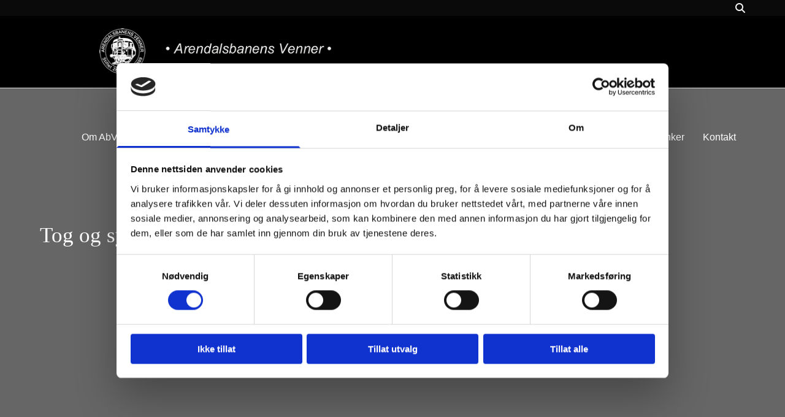

--- FILE ---
content_type: text/html; charset=UTF-8
request_url: https://www.arendalsbanen.no/tog-sykkel
body_size: 17431
content:
<!DOCTYPE html> <html lang="no" data-currency="EUR" data-lang="no" data-countrycode="nb_NO" data-rHash="b4568df26077653eeadf29596708c94b" dir="auto" data-cookiebot="true"> <head> <meta charset="UTF-8"/> <script>window.addEventListener("CookiebotOnDialogInit",function(){if (Cookiebot.getDomainUrlParam("autoAcceptCookies") === "true")Cookiebot.setOutOfRegion();});</script><script async fetchpriority="high" id="Cookiebot" src="https://consent.cookiebot.com/uc.js" data-cbid="5b94dcec-3020-4d5f-bcdf-26d534274faf" data-blockingmode="auto" data-culture="nb" type="text/javascript"></script><title>Tog - sykkel | ARENDALSBANENS VENNER</title><meta name="keywords" content="ARENDALSBANENS VENNER"><meta property="og:type" content="website"><meta property="og:title" content="Tog - sykkel | ARENDALSBANENS VENNER"><meta property="og:url" content="https://www.arendalsbanen.no/tog-sykkel"><meta property="og:image" content="https://www.arendalsbanen.no"><link rel='canonical' href='https://www.arendalsbanen.no/tog-sykkel'/><!-- Cookiebot: Google consent mode v2 defaults --> <script type='text/javascript' data-cookieconsent='ignore'> window.dataLayer = window.dataLayer || []; function gtag(){dataLayer.push(arguments);} gtag('consent', 'default', { 'ad_storage': 'denied', 'analytics_storage': 'denied', 'ad_user_data': 'denied', 'ad_personalization': 'denied', 'functionality_storage': 'denied', 'personalization_storage': 'denied', 'security_storage': 'granted', 'wait_for_update': 500, }); gtag("set", "ads_data_redaction", true); gtag("set", "url_passthrough", false); </script><!-- Mono global site tag (gtag.js) - Google Analytics --> <script async type='text/plain' data-cookieconsent='statistics' src='https://www.googletagmanager.com/gtag/js?id=G-G3DX0EDWN3'></script> <script type='text/plain' data-cookieconsent='statistics'> window.dataLayer = window.dataLayer || []; function gtag(){dataLayer.push(arguments);} gtag('js', new Date()); gtag('config', 'G-G3DX0EDWN3', { 'anonymize_ip': true, 'send_page_view': false, 'custom_map': {'dimension1': 'monoSiteId', 'dimension2': 'monoRendering'} }); gtag('event', 'monoAction', { 'monoSiteId': '1180357', 'monoRendering': 'website'}); gtag('event', 'page_view', { 'monoSiteId': '1180357', 'monoRendering': 'website'}); var _mtr = _mtr || []; _mtr.push(['addTracker', function (action) { gtag('event', action, { 'send_to': 'G-G3DX0EDWN3', 'event_label': 'monoAction', 'monoSiteId': '1180357', 'monoRendering': 'website' }); }]); _mtr.push(['addRawTracker', function() { gtag.apply(gtag,arguments); }]); </script><script type='text/plain' data-cookieconsent='statistics'> (function(i,s,o,g,r,a,m){i['GoogleAnalyticsObject']=r;i[r]=i[r]||function(){ (i[r].q=i[r].q||[]).push(arguments)},i[r].l=1*new Date();a=s.createElement(o), m=s.getElementsByTagName(o)[0];a.async=1;a.src=g;m.parentNode.insertBefore(a,m) })(window,document,'script','//www.google-analytics.com/analytics.js','_mga'); _mga('create', 'UA-169055795-1', 'auto', 'custGa0'); _mga('custGa0.set', 'anonymizeIp', true); _mga('custGa0.send', 'pageview'); var _mtr = _mtr || []; _mga(function() { _mtr.push(['addTracker', function (action) { _mga('custGa0.send', 'event', 'monoAction', action); }]); _mtr.push(['addRawTracker', function() { _mga('custGa0.'.concat(arguments.shift()),arguments); }]); }); </script><meta name="viewport" content="width=device-width, initial-scale=1"><link rel='shortcut icon' type='image/x-icon' href='https://site-assets.cdnmns.com/108ab34d214b6bd35fa24bb0b75a9731/css/img/favicon.ico'/><link rel="preload" href="https://css-fonts.eu.extra-cdn.com/css?family=Roboto:300,500&display=swap" as="style"><link href="https://css-fonts.eu.extra-cdn.com/css?family=Roboto:300,500&display=swap" rel="stylesheet"><link rel="preload" href="https://site-assets.cdnmns.com/108ab34d214b6bd35fa24bb0b75a9731/css/external-libs.css?1768836001521" as="style" fetchpriority="high"><link rel="stylesheet" href="https://site-assets.cdnmns.com/108ab34d214b6bd35fa24bb0b75a9731/css/external-libs.css?1768836001521"><style>article,aside,details,figcaption,figure,footer,header,hgroup,main,nav,section,summary{display:block}audio,canvas,video{display:inline-block}audio:not([controls]){display:none;height:0}[hidden]{display:none}html{font-size:100%;-ms-text-size-adjust:100%;-webkit-text-size-adjust:100%}html,button,input,select,textarea{font-family:inherit}body{margin:0}a:focus{outline-width:thin}a:active,a:hover{outline:0}h1{font-size:2em;margin:0.67em 0}h2{font-size:1.5em;margin:0.83em 0}h3{font-size:1.17em;margin:1em 0}h4{font-size:1em;margin:1.33em 0}h5{font-size:0.83em;margin:1.67em 0}h6{font-size:0.67em;margin:2.33em 0}abbr[title]{border-bottom:1px dotted}b,strong{font-weight:bold}blockquote{margin:1em 40px}dfn{font-style:italic}hr{-moz-box-sizing:content-box;box-sizing:content-box;height:0}mark{background:#ff0;color:#000}p,pre{margin:1em 0}code,kbd,pre,samp{font-family:monospace, serif;_font-family:'courier new', monospace;font-size:1em}pre{white-space:pre;white-space:pre-wrap;word-wrap:break-word}q{quotes:none}q:before,q:after{content:'';content:none}small{font-size:80%}sub,sup{font-size:75%;line-height:0;position:relative;vertical-align:baseline}sup{top:-0.5em}sub{bottom:-0.25em}dl,menu,ol,ul{margin:1em 0}dd{margin:0 0 0 40px}menu,ol,ul{padding:0 0 0 40px}nav ul,nav ol{list-style:none;list-style-image:none}img{-ms-interpolation-mode:bicubic}svg:not(:root){overflow:hidden}figure{margin:0}form{margin:0}fieldset{border:1px solid #c0c0c0;margin:0 2px;padding:0.35em 0.625em 0.75em}legend{border:0;padding:0;white-space:normal;*margin-left:-7px}button,input,select,textarea{font-size:100%;margin:0;vertical-align:baseline;*vertical-align:middle}button,input{line-height:normal}[type="submit"]{background-color:transparent}button,select{text-transform:none}button,html input[type="button"],input[type="reset"],input[type="submit"]{-webkit-appearance:button;cursor:pointer;*overflow:visible}button[disabled],html input[disabled]{cursor:default}input[type="checkbox"],input[type="radio"]{box-sizing:border-box;padding:0;*height:13px;*width:13px}input[type="search"]{-webkit-appearance:textfield;-moz-box-sizing:content-box;-webkit-box-sizing:content-box;box-sizing:content-box}input[type="search"]::-webkit-search-cancel-button,input[type="search"]::-webkit-search-decoration{-webkit-appearance:none}button::-moz-focus-inner,input::-moz-focus-inner{border:0;padding:0}textarea{overflow:auto;vertical-align:top}table{border-collapse:collapse;border-spacing:0}*,:before,:after{-webkit-box-sizing:border-box;-moz-box-sizing:border-box;box-sizing:border-box}@font-face{font-family:'FontAwesome';src:url("https://site-assets.cdnmns.com/108ab34d214b6bd35fa24bb0b75a9731/css/fonts/fa-brands-400.woff2") format("woff2"),url("https://site-assets.cdnmns.com/108ab34d214b6bd35fa24bb0b75a9731/css/fonts/fa-regular-400.woff2") format("woff2"),url("https://site-assets.cdnmns.com/108ab34d214b6bd35fa24bb0b75a9731/css/fonts/fa-solid-900.woff2") format("woff2"),url("https://site-assets.cdnmns.com/108ab34d214b6bd35fa24bb0b75a9731/css/fonts/fa-v4compatibility.woff2") format("woff2"),url("https://site-assets.cdnmns.com/108ab34d214b6bd35fa24bb0b75a9731/css/fonts/fa-brands-400.ttf") format("truetype"),url("https://site-assets.cdnmns.com/108ab34d214b6bd35fa24bb0b75a9731/css/fonts/fa-regular-400.ttf") format("truetype"),url("https://site-assets.cdnmns.com/108ab34d214b6bd35fa24bb0b75a9731/css/fonts/fa-solid-900.ttf") format("truetype"),url("https://site-assets.cdnmns.com/108ab34d214b6bd35fa24bb0b75a9731/css/fonts/fa-v4compatibility.ttf") format("truetype");font-weight:normal;font-style:normal;font-display:swap}@font-face{font-family:'FontAwesome';src:url("https://site-assets.cdnmns.com/108ab34d214b6bd35fa24bb0b75a9731/css/fonts/fa-brands-400.woff2") format("woff2"),url("https://site-assets.cdnmns.com/108ab34d214b6bd35fa24bb0b75a9731/css/fonts/fa-regular-400.woff2") format("woff2"),url("https://site-assets.cdnmns.com/108ab34d214b6bd35fa24bb0b75a9731/css/fonts/fa-solid-900.woff2") format("woff2"),url("https://site-assets.cdnmns.com/108ab34d214b6bd35fa24bb0b75a9731/css/fonts/fa-v4compatibility.woff2") format("woff2"),url("https://site-assets.cdnmns.com/108ab34d214b6bd35fa24bb0b75a9731/css/fonts/fa-brands-400.ttf") format("truetype"),url("https://site-assets.cdnmns.com/108ab34d214b6bd35fa24bb0b75a9731/css/fonts/fa-regular-400.ttf") format("truetype"),url("https://site-assets.cdnmns.com/108ab34d214b6bd35fa24bb0b75a9731/css/fonts/fa-solid-900.ttf") format("truetype"),url("https://site-assets.cdnmns.com/108ab34d214b6bd35fa24bb0b75a9731/css/fonts/fa-v4compatibility.ttf") format("truetype");font-weight:normal;font-style:normal;font-display:swap}header[data-underheaderrow]{position:absolute;left:0;right:0;z-index:5}header.headerFixed{position:fixed;top:0;z-index:5}header#shrunkImage{max-width:100%}header#shrunkImage>div.row{padding-top:8px;padding-bottom:8px}header.shrinking img,header.shrinking>div.row{transition:all 0.3s ease}.row{position:relative;width:100%}.row[data-attr-hide]{display:none}.rowGroup{width:100%;white-space:nowrap;overflow:hidden;display:-ms-flexbox;display:-webkit-flex;display:flex}.rowGroup.rowGroupFixed{width:1170px;margin:0 auto}.rowGroup.rowGroupFixed .row .container-fixed{width:100%}.rowGroup .row{vertical-align:top;white-space:normal;min-width:100%;min-height:100%}.rowGroup .row:last-child{margin-right:0}.no-flexbox .rowGroup .row{display:inline-block}.container{display:-ms-flexbox;display:-webkit-flex;display:flex;-webkit-flex-direction:row;-moz-flex-direction:row;-ms-flex-direction:row;flex-direction:row;-webkit-flex-wrap:wrap;-moz-flex-wrap:wrap;-ms-flex-wrap:wrap;flex-wrap:wrap}.no-flexbox .container{display:block}.no-flexbox .container:before,.no-flexbox .container:after{display:table;content:" "}.no-flexbox .container:after{clear:both}.container-fluid{width:100%}.container-fixed{width:100%}@media only screen and (min-width: 1200px){.container-fixed{max-width:1170px;margin:0 auto}.rowGroup.fullScreenRow .row{min-height:100vh;display:flex}.rowGroup.fullScreenRow.verticalAlignRowTop .row{align-items:flex-start}.rowGroup.fullScreenRow.verticalAlignRowCenter .row{align-items:center}.rowGroup.fullScreenRow.verticalAlignRowBottom .row{align-items:flex-end}.rowGroup .row{height:auto}.row.fullScreenRow{min-height:100vh;display:flex}.row.fullScreenRow.verticalAlignRowTop{align-items:flex-start !important}.row.fullScreenRow.verticalAlignRowCenter{align-items:center !important}.row.fullScreenRow.verticalAlignRowBottom{align-items:flex-end !important}}.container-fixed .container{width:100%}body .designRow{padding:0;margin:0;background-color:transparent}body .designRow>.container>.col{padding:0;margin:0}body.engagementPreviewBody{background-color:#EAEAEA}body.engagementPreviewBody .designRow{display:none}.col{position:relative;padding-left:15px;padding-right:15px}.no-flexbox .col{float:left;display:block}.col:after{content:"";visibility:hidden;display:block;height:0;clear:both}.col.flexCol{display:-ms-flexbox;display:flex;-webkit-flex-direction:column;-moz-flex-direction:column;-ms-flex-direction:column;flex-direction:column}[data-hideheader] header{margin-top:-99999px;position:absolute}[data-hidefooter] footer{margin-top:-99999px;position:absolute}.col-sm-12{width:100%}.col-sm-11{width:91.66667%}.col-sm-10{width:83.33333%}.col-sm-9{width:75%}.col-sm-8{width:66.66667%}.col-sm-7{width:58.33333%}.col-sm-6{width:50%}.col-sm-5{width:41.66667%}.col-sm-4{width:33.33333%}.col-sm-3{width:25%}.col-sm-2{width:16.66667%}.col-sm-1{width:8.33333%}@media only screen and (min-width: 768px){.col-md-12{width:100%}.col-md-11{width:91.66667%}.col-md-10{width:83.33333%}.col-md-9{width:75%}.col-md-8{width:66.66667%}.col-md-7{width:58.33333%}.col-md-6{width:50%}.col-md-5{width:41.66667%}.col-md-4{width:33.33333%}.col-md-3{width:25%}.col-md-2{width:16.66667%}.col-md-1{width:8.33333%}}@media only screen and (min-width: 1200px){.col-lg-12{width:100%}.col-lg-11{width:91.66667%}.col-lg-10{width:83.33333%}.col-lg-9{width:75%}.col-lg-8{width:66.66667%}.col-lg-7{width:58.33333%}.col-lg-6{width:50%}.col-lg-5{width:41.66667%}.col-lg-4{width:33.33333%}.col-lg-3{width:25%}.col-lg-2{width:16.66667%}.col-lg-1{width:8.33333%}}.clear:after,.clear:before{display:table;content:'';flex-basis:0;order:1}.clear:after{clear:both}.lt-ie8 .clear{zoom:1}.hide-overflow{overflow:hidden}.hide-visibility{opacity:0;visibility:hidden}.hidden{display:none !important}.hiddenBG{background-image:none !important}@media only screen and (min-width: 0px) and (max-width: 767px){.hidden-sm{display:none !important}}@media only screen and (min-width: 768px) and (max-width: 1199px){.hidden-md{display:none !important}}@media only screen and (min-width: 1200px){.hidden-lg{display:none !important}}.text-left{text-align:left}.text-center{text-align:center}.text-right{text-align:right}.margin-bottom{margin-bottom:20px}.no-lat-padding{padding-left:0px;padding-right:0px}.no-left-padding{padding-left:0px}.no-right-padding{padding-right:0px}nav .closeBtn{color:#FFF}nav a{display:block}nav a:focus,nav a:focus+.dropIco{position:relative;z-index:1}nav .dropIco{border:none;background:transparent;top:0}nav .dropIco:hover{cursor:pointer}nav .navIcon{vertical-align:middle}@media only screen and (min-width: 768px){nav:before{color:#FFF;font-size:40px;line-height:1em}[data-enablefocusindication] nav:not(.opened-menu) ul li.hasChildren{display:inline-flex}[data-enablefocusindication] nav:not(.opened-menu) ul li.hasChildren ul[id^="navUl"]{overflow:visible}[data-enablefocusindication] nav:not(.opened-menu) ul li.hasChildren ul li.hasChildren{display:block}[data-enablefocusindication] nav:not(.opened-menu) ul li a.dropIco{margin:0 !important;padding:0 !important}nav ul{margin:0;padding:0;position:relative}[data-enablefocusindication] nav ul:not(.navContainer) li.showChildren a.dropIco{position:absolute;top:50%;left:calc(100% - $caretSize)}[data-enablefocusindication] nav ul:not(.navContainer) li.showChildren>ul{opacity:1;transition:0.5s ease-in-out;max-height:1500px}[data-enablefocusindication] nav ul li a.dropIco{background-color:transparent !important;position:absolute;display:inline-block;min-width:10px;height:100%}[data-enablefocusindication] nav ul li a.dropIco:after{display:none}[data-enablefocusindication] nav ul li.hasChildren>ul>li.hasChildren a.dropIco{position:absolute;display:inline-block;top:calc(50% - 5px);right:10px;left:unset;width:10px;height:10px}[data-enablefocusindication] nav ul li.hasChildren>ul>li.hasChildren a.dropIco:after{content:"";font-family:"FontAwesome"}nav ul li{list-style:none;display:inline-block;text-align:left;position:relative}nav ul li a{display:inline-block}nav ul li a:after{content:"";font-family:"FontAwesome";font-size:0.8em;line-height:0.8em;width:10px}nav ul li a:only-child:after{display:none}nav ul li a.dropIco{display:none}nav ul li:hover>ul,nav ul li.hover>ul{display:block;opacity:1;visibility:visible}nav ul>li:focus{z-index:999}nav ul .closeBtn{display:none}nav>ul ul{display:block;opacity:0;visibility:hidden;position:absolute;left:auto;top:100%;margin-top:0;z-index:5;width:auto}nav>ul ul.left{right:100%;left:unset}nav>ul ul.firstSubmenuLeft{right:0}footer nav>ul ul{top:auto;bottom:100%}nav>ul ul .naviLeft li{text-align:end}nav>ul ul li{float:none;display:block;margin-left:0;min-width:220px;position:relative}nav>ul ul li a:after{content:"";position:absolute;right:10px;top:50%;-webkit-transform:translate(0, -50%);-moz-transform:translate(0, -50%);-o-transform:translate(0, -50%);-ms-transform:translate(0, -50%);transform:translate(0, -50%)}nav>ul ul li a.naviLeft+.dropIco{left:10px !important}nav>ul ul li a.naviLeft:after{content:"";position:absolute;left:10px;right:unset;top:50%;-webkit-transform:translate(0, -50%);-moz-transform:translate(0, -50%);-o-transform:translate(0, -50%);-ms-transform:translate(0, -50%);transform:translate(0, -50%)}nav>ul ul a{white-space:normal;display:block}nav>ul ul ul{left:100%;top:0px}}@media (min-width: 768px) and (max-width: 1199px){nav[data-settings*="verticalNav-md=true"]:before{cursor:pointer;content:"";font-family:"FontAwesome"}nav[data-settings*="verticalNav-md=true"] ul{margin:0;padding:0;visibility:visible}nav[data-settings*="verticalNav-md=true"] ul li{text-align:left !important;position:relative;display:block;width:100%}nav[data-settings*="verticalNav-md=true"] ul li.hasChildren>ul>li.hasChildren a.dropIco{height:unset}nav[data-settings*="verticalNav-md=true"] ul li.hasChildren a.dropIco{position:absolute;display:inline-block;margin-top:0 !important;margin-bottom:0 !important;right:0;height:unset}nav[data-settings*="verticalNav-md=true"] ul li.hasChildren a.dropIco:before{content:"";font-family:"FontAwesome"}nav[data-settings*="verticalNav-md=true"] ul li.hasChildren a.dropIco:after{content:'' !important;display:block;position:absolute;margin:0;width:40px;height:40px;top:50%;left:50%;background:transparent;-webkit-transform:translate(-50%, -50%);-moz-transform:translate(-50%, -50%);-o-transform:translate(-50%, -50%);-ms-transform:translate(-50%, -50%);transform:translate(-50%, -50%);z-index:2}nav[data-settings*="verticalNav-md=true"] ul li.hasChildren.showChildren>.dropIco:before{content:""}nav[data-settings*="verticalNav-md=true"] ul li.hasChildren>ul>li.hasChildren a.dropIco{right:1em;top:0 !important;left:unset !important}nav[data-settings*="verticalNav-md=true"] ul a{text-decoration:none;display:block;line-height:1}nav[data-settings*="verticalNav-md=true"] ul a:after{display:none}nav[data-settings*="verticalNav-md=true"] ul a.dropIco[aria-expanded=true] ~ ul{overflow:visible}nav[data-settings*="verticalNav-md=true"] ul a:focus,nav[data-settings*="verticalNav-md=true"] ul a:focus ~ .dropIco{z-index:6}nav[data-settings*="verticalNav-md=true"]>ul{position:fixed;top:0;right:100%;width:20%;height:100%;z-index:99999;background:rgba(0,0,0,0.9);padding-top:50px;overflow-y:scroll}nav[data-settings*="verticalNav-md=true"]>ul ul{max-height:0;margin-left:10px;transition:0.5s cubic-bezier(0, 1, 0.5, 1);overflow:hidden;display:block;position:relative;top:auto;left:auto;right:unset}nav[data-settings*="verticalNav-md=true"]>ul .hasChildren.showChildren>ul{opacity:1;transition:0.5s ease-in-out;max-height:1500px}nav[data-settings*="verticalNav-md=true"]>ul .closeBtn{position:absolute;top:10px;right:10px;font-size:2em;display:inline;width:auto;padding:0.2em}nav[data-settings*="verticalNav-md=true"]>ul .closeBtn:before{content:"×";font-family:"FontAwesome"}nav[data-settings*="verticalNav-md=true"][data-settings*="direction=right"]>ul{right:auto;left:100%}nav[data-settings*="verticalNav-md=true"]>ul{width:50%}}@media (min-width: 1200px){nav[data-settings*="verticalNav-lg=true"]:before{cursor:pointer;content:"";font-family:"FontAwesome"}nav[data-settings*="verticalNav-lg=true"] ul{margin:0;padding:0;visibility:visible}nav[data-settings*="verticalNav-lg=true"] ul li{text-align:left !important;position:relative;display:block;width:100%}nav[data-settings*="verticalNav-lg=true"] ul li.hasChildren>ul>li.hasChildren a.dropIco{height:unset}nav[data-settings*="verticalNav-lg=true"] ul li.hasChildren a.dropIco{position:absolute;display:inline-block;margin-top:0 !important;margin-bottom:0 !important;right:0;height:unset}nav[data-settings*="verticalNav-lg=true"] ul li.hasChildren a.dropIco:before{content:"";font-family:"FontAwesome"}nav[data-settings*="verticalNav-lg=true"] ul li.hasChildren a.dropIco:after{content:'' !important;display:block;position:absolute;margin:0;width:40px;height:40px;top:50%;left:50%;background:transparent;-webkit-transform:translate(-50%, -50%);-moz-transform:translate(-50%, -50%);-o-transform:translate(-50%, -50%);-ms-transform:translate(-50%, -50%);transform:translate(-50%, -50%);z-index:2}nav[data-settings*="verticalNav-lg=true"] ul li.hasChildren.showChildren>.dropIco:before{content:""}nav[data-settings*="verticalNav-lg=true"] ul li.hasChildren>ul>li.hasChildren a.dropIco{right:1em;top:0 !important;left:unset !important}nav[data-settings*="verticalNav-lg=true"] ul a{text-decoration:none;display:block;line-height:1}nav[data-settings*="verticalNav-lg=true"] ul a:after{display:none}nav[data-settings*="verticalNav-lg=true"] ul a.dropIco[aria-expanded=true] ~ ul{overflow:visible}nav[data-settings*="verticalNav-lg=true"] ul a:focus,nav[data-settings*="verticalNav-lg=true"] ul a:focus ~ .dropIco{z-index:6}nav[data-settings*="verticalNav-lg=true"]>ul{position:fixed;top:0;right:100%;width:20%;height:100%;z-index:99999;background:rgba(0,0,0,0.9);padding-top:50px;overflow-y:scroll}nav[data-settings*="verticalNav-lg=true"]>ul ul{max-height:0;margin-left:10px;transition:0.5s cubic-bezier(0, 1, 0.5, 1);overflow:hidden;display:block;position:relative;top:auto;left:auto;right:unset}nav[data-settings*="verticalNav-lg=true"]>ul .hasChildren.showChildren>ul{opacity:1;transition:0.5s ease-in-out;max-height:1500px}nav[data-settings*="verticalNav-lg=true"]>ul .closeBtn{position:absolute;top:10px;right:10px;font-size:2em;display:inline;width:auto;padding:0.2em}nav[data-settings*="verticalNav-lg=true"]>ul .closeBtn:before{content:"×";font-family:"FontAwesome"}nav[data-settings*="verticalNav-lg=true"][data-settings*="direction=right"]>ul{right:auto;left:100%}}nav[data-settings*="vertical=true"]:before{cursor:pointer;content:"";font-family:"FontAwesome"}nav[data-settings*="vertical=true"] ul{margin:0;padding:0;visibility:visible}nav[data-settings*="vertical=true"] ul li{text-align:left !important;position:relative;display:block;width:100%}nav[data-settings*="vertical=true"] ul li.hasChildren>ul>li.hasChildren a.dropIco{height:unset}nav[data-settings*="vertical=true"] ul li.hasChildren a.dropIco{position:absolute;display:inline-block;margin-top:0 !important;margin-bottom:0 !important;right:0;height:unset}nav[data-settings*="vertical=true"] ul li.hasChildren a.dropIco:before{content:"";font-family:"FontAwesome"}nav[data-settings*="vertical=true"] ul li.hasChildren a.dropIco:after{content:'' !important;display:block;position:absolute;margin:0;width:40px;height:40px;top:50%;left:50%;background:transparent;-webkit-transform:translate(-50%, -50%);-moz-transform:translate(-50%, -50%);-o-transform:translate(-50%, -50%);-ms-transform:translate(-50%, -50%);transform:translate(-50%, -50%);z-index:2}nav[data-settings*="vertical=true"] ul li.hasChildren.showChildren>.dropIco:before{content:""}nav[data-settings*="vertical=true"] ul li.hasChildren>ul>li.hasChildren a.dropIco{right:1em;top:0 !important;left:unset !important}nav[data-settings*="vertical=true"] ul a{text-decoration:none;display:block;line-height:1}nav[data-settings*="vertical=true"] ul a:after{display:none}nav[data-settings*="vertical=true"] ul a.dropIco[aria-expanded=true] ~ ul{overflow:visible}nav[data-settings*="vertical=true"] ul a:focus,nav[data-settings*="vertical=true"] ul a:focus ~ .dropIco{z-index:6}nav[data-settings*="vertical=true"]>ul{position:fixed;top:0;right:100%;width:20%;height:100%;z-index:99999;background:rgba(0,0,0,0.9);padding-top:50px;overflow-y:scroll}nav[data-settings*="vertical=true"]>ul ul{max-height:0;margin-left:10px;transition:0.5s cubic-bezier(0, 1, 0.5, 1);overflow:hidden;display:block;position:relative;top:auto;left:auto;right:unset}nav[data-settings*="vertical=true"]>ul .hasChildren.showChildren>ul{opacity:1;transition:0.5s ease-in-out;max-height:1500px}nav[data-settings*="vertical=true"]>ul .closeBtn{position:absolute;top:10px;right:10px;font-size:2em;display:inline;width:auto;padding:0.2em}nav[data-settings*="vertical=true"]>ul .closeBtn:before{content:"×";font-family:"FontAwesome"}nav[data-settings*="vertical=true"][data-settings*="direction=right"]>ul{right:auto;left:100%}@media only screen and (max-width: 767px){nav:not(.horizontal-menu--mobile):before,nav[data-settings*="vertical=true"]:not(.horizontal-menu--mobile):before{content:"";cursor:pointer;font-family:"FontAwesome";padding:10px;line-height:1em}nav:not(.horizontal-menu--mobile) ul,nav[data-settings*="vertical=true"]:not(.horizontal-menu--mobile) ul{margin:0;padding:0}nav:not(.horizontal-menu--mobile) ul li,nav[data-settings*="vertical=true"]:not(.horizontal-menu--mobile) ul li{text-align:left !important;position:relative}nav:not(.horizontal-menu--mobile) ul li.hasChildren .dropIco,nav[data-settings*="vertical=true"]:not(.horizontal-menu--mobile) ul li.hasChildren .dropIco{position:absolute;right:1em;padding-left:15px;padding-right:15px;margin-top:0 !important;margin-bottom:0 !important}nav:not(.horizontal-menu--mobile) ul li.hasChildren .dropIco:before,nav[data-settings*="vertical=true"]:not(.horizontal-menu--mobile) ul li.hasChildren .dropIco:before{content:"";font-family:"FontAwesome"}nav:not(.horizontal-menu--mobile) ul li.hasChildren .dropIco:after,nav[data-settings*="vertical=true"]:not(.horizontal-menu--mobile) ul li.hasChildren .dropIco:after{display:none}nav:not(.horizontal-menu--mobile) ul li.hasChildren.showChildren>.dropIco:before,nav[data-settings*="vertical=true"]:not(.horizontal-menu--mobile) ul li.hasChildren.showChildren>.dropIco:before{content:""}nav:not(.horizontal-menu--mobile) ul li.active>a,nav[data-settings*="vertical=true"]:not(.horizontal-menu--mobile) ul li.active>a{font-weight:600}nav:not(.horizontal-menu--mobile) ul a,nav[data-settings*="vertical=true"]:not(.horizontal-menu--mobile) ul a{text-decoration:none;line-height:1}nav:not(.horizontal-menu--mobile) ul a.dropIco[aria-expanded=true] ~ ul,nav[data-settings*="vertical=true"]:not(.horizontal-menu--mobile) ul a.dropIco[aria-expanded=true] ~ ul{overflow:visible}nav:not(.horizontal-menu--mobile) ul a:focus,nav:not(.horizontal-menu--mobile) ul a:focus ~ .dropIco,nav[data-settings*="vertical=true"]:not(.horizontal-menu--mobile) ul a:focus,nav[data-settings*="vertical=true"]:not(.horizontal-menu--mobile) ul a:focus ~ .dropIco{z-index:6}nav:not(.horizontal-menu--mobile)>ul,nav[data-settings*="vertical=true"]:not(.horizontal-menu--mobile)>ul{position:fixed;right:100%;top:0;width:100%;height:100%;z-index:99999;background:rgba(0,0,0,0.9);padding:50px 0 0 20px;overflow-y:scroll}nav:not(.horizontal-menu--mobile)>ul ul,nav[data-settings*="vertical=true"]:not(.horizontal-menu--mobile)>ul ul{max-height:0;margin-left:10px;transition:0.5s cubic-bezier(0, 1, 0.5, 1);overflow:hidden}nav:not(.horizontal-menu--mobile)>ul ul li a,nav[data-settings*="vertical=true"]:not(.horizontal-menu--mobile)>ul ul li a{line-height:1}nav:not(.horizontal-menu--mobile)>ul .hasChildren.showChildren>ul,nav[data-settings*="vertical=true"]:not(.horizontal-menu--mobile)>ul .hasChildren.showChildren>ul{opacity:1;transition:0.5s ease-in-out;max-height:1500px}nav:not(.horizontal-menu--mobile)>ul .closeBtn,nav[data-settings*="vertical=true"]:not(.horizontal-menu--mobile)>ul .closeBtn{position:absolute;top:19px;right:21px;font-size:2em;display:inline;z-index:1;padding:0.2em}nav:not(.horizontal-menu--mobile)>ul .closeBtn:before,nav[data-settings*="vertical=true"]:not(.horizontal-menu--mobile)>ul .closeBtn:before{content:"×";font-family:"FontAwesome"}nav:not(.horizontal-menu--mobile)[data-settings*="direction=right"]>ul,nav[data-settings*="vertical=true"]:not(.horizontal-menu--mobile)[data-settings*="direction=right"]>ul{left:100%;right:auto}}.locale ul{margin:0;padding:0;display:inline-block;white-space:nowrap;position:relative;z-index:2}.locale ul a{text-decoration:none}.locale ul li{display:none;list-style:none;position:absolute;width:100%}.locale ul li a:before{content:"";font-family:"FontAwesome";font-size:0.8em;margin-right:5px;display:none;vertical-align:bottom}.locale ul li.active{display:block;position:static}.locale ul li.active a:before{display:inline-block}.locale ul li.active:only-child a:before{display:none}.locale ul:hover{z-index:11}.locale ul:hover li{display:block}.locale .locale_touch li:not(.active){display:block}body.noScroll{overflow:hidden;position:fixed}body.safariNoScroll{overflow:hidden}.form input[type="checkbox"]+label{display:inline-block;margin-left:10px;cursor:pointer}.form input[type="checkbox"]+label:before{display:inline-block;vertical-align:middle;left:0;width:1.8em;height:1.8em;font-family:'FontAwesome';font-size:0.8em;text-align:center;line-height:1.7em;margin-right:0.5em;content:'';color:#333;background:#FFF;border:1px solid #ccc;letter-spacing:normal;font-style:normal}.form input[type="checkbox"]:focus+label:before{-webkit-box-shadow:box-shadow(0 0 1px 0.01em #3b99fc);-moz-box-shadow:box-shadow(0 0 1px 0.01em #3b99fc);box-shadow:box-shadow(0 0 1px 0.01em #3b99fc)}.form input[type="checkbox"]:checked+label:before{content:'\f00c'}.image{max-width:100%;height:auto}.row.brandfooter .col{display:block}.row.brandfooter .brandLogoContainer{text-align:right}.row.brandfooter .brandLogoContainer .footerlogo{vertical-align:middle}.row.brandfooter .brandLogoContainer .brandText{display:inline-block;vertical-align:middle}.row.brandfooter .brandTextAlternativeContainer{display:flex;align-items:center;padding-top:6px}.row.brandfooter .brandTextAlternativeContainer a{color:inherit !important}.row.brandfooter .brandTextContainer{width:inherit}.row.brandfooter .brandTextContainer .footerText{color:black}.row.brandfooter .logoOpacity{opacity:66%;width:100px}@media only screen and (max-width: 768px){.row.brandfooter .brandLogoContainer,.row.brandfooter .brandTextContainer{text-align:center}}.row.brandfooter.noPadding{height:40px;display:table;padding:0}.row.brandfooter.noPadding img,.row.brandfooter.noPadding span{display:table-cell;vertical-align:middle}.row.brandfooter.noPadding img.brandingText,.row.brandfooter.noPadding span.brandingText{padding-left:5px}.row.brandfooter .brandedInnerRow{padding:0}.row.brandfooter .brandedTopColumn{margin-bottom:25px}.row.brandheader{z-index:1;box-shadow:0px 0px 5px rgba(0,0,0,0.1)}.row.brandheader .col{display:block;padding-bottom:0}.row.brandheader.noPadding{height:56px;display:flex;justify-content:center;align-items:center;padding:0}.row.brandheader.noPadding .wrapper{display:flex;justify-content:center;align-items:center}.row.brandheader.noPadding .wrapper .brandingLogo{margin-right:24px;padding-right:24px;border-right:1px solid #ECEDEE}.row.brandheader.noPadding .wrapper .brandingLogo img{height:32px}.row.brandheader.noPadding .wrapper .brandingLink{font-size:13px}@media only screen and (max-width: 375px){.row.brandheader .col{display:flex;justify-content:center;align-items:center;padding-bottom:0}.row.brandheader.noPadding{height:100px}.row.brandheader.noPadding .wrapper{flex-wrap:wrap;padding:0 10px 7px 10px}.row.brandheader.noPadding .wrapper .brandingLogo{border-right:none;margin-right:0;padding-right:5px;padding-left:5px}}@media only screen and (min-width: 376px) and (max-width: 426px){.row.brandheader .col{display:flex;justify-content:center;align-items:center;padding-bottom:0}.row.brandheader.noPadding{height:88px}.row.brandheader.noPadding .wrapper{flex-wrap:wrap;padding:0 30px 7px 30px}.row.brandheader.noPadding .wrapper .brandingLogo{border-right:none;margin-right:0;padding-right:5px;padding-left:5px}}@media only screen and (min-width: 427px) and (max-width: 1024px){.row.brandheader .col{display:flex;justify-content:center;align-items:center;padding-bottom:0}.row.brandheader.noPadding .wrapper{flex-wrap:wrap}}.infobar-wrapper{position:fixed;top:0;left:0;display:block;z-index:20;width:100vw;padding:32px;background:rgba(27,27,27,0.95);font-size:13px}.infobar-wrapper .infobar{font-family:'Roboto';width:100vw;text-align:left;display:flex;flex-direction:column;justify-content:center;height:100%}.infobar-wrapper .infobar a{color:#fff}.infobar-wrapper .infobar p{color:#fff;text-align:left;line-height:18px}.infobar-wrapper .infobar .cookie-row{width:calc(100% - 64px);padding:0}.infobar-wrapper .infobar .cookie-row.cookie-row-text{overflow:auto}.infobar-wrapper .infobar h1.cookie-headline,.infobar-wrapper .infobar h4.cookie-headline{color:#fff;font-size:18px;font-weight:500;margin-bottom:8px}.infobar-wrapper .infobar h1.cookie-headline.push-top,.infobar-wrapper .infobar h4.cookie-headline.push-top{margin-top:24px}.infobar-wrapper .infobar p.cookie-description{text-align:left;line-height:1.36;font-size:14px;font-weight:300;max-width:1040px;width:100%;margin-bottom:16px}.infobar-wrapper .infobar p.cookie-readmore{font-size:14px;text-align:left;padding-bottom:12px}.infobar-wrapper .infobar .cookie-checkboxes{width:50%;min-height:47px;padding:16px 0;float:left}.infobar-wrapper .infobar .cookie-checkboxes label{color:#fff;font-size:16px;font-weight:300;margin-right:16px}.infobar-wrapper .infobar .cookie-checkboxes label input{margin-right:8px}.infobar-wrapper .infobar .cookie-buttons{font-weight:500;width:50%;min-height:47px;float:left;text-align:right}.infobar-wrapper .infobar .cookie-buttons a{cursor:pointer}.infobar-wrapper[data-settings*="bottom"]{bottom:0;top:inherit}@media only screen and (max-width: 1199px){.infobar-wrapper .infobar{width:100%}}.infobar-wrapper .infobar-close{position:absolute;top:15px;right:20px;font-size:25px;color:#FFF}.infobar-wrapper a#revoke-consent{font-size:13px;padding:13px 24px;border:1px solid #fff;background:#fff;color:#181818;-webkit-border-radius:3px;-moz-border-radius:3px;-o-border-radius:3px;border-radius:3px}.infobar-wrapper a#infobar-acceptCookiesBtn{display:inline-block;font-size:13px;padding:13px 24px;border:1px solid #fff;background:#fff;color:#181818;-webkit-border-radius:3px;-moz-border-radius:3px;-o-border-radius:3px;border-radius:3px}.infobar-wrapper a#infobar-acceptSelectedCookiesBtn{display:inline-block;font-size:13px;padding:13px 24px;border:1px solid #fff;margin-right:16px;-webkit-border-radius:3px;-moz-border-radius:3px;-o-border-radius:3px;border-radius:3px}.infobar-wrapper a#infobar-donottrack{font-size:13px;padding:13px 24px;border:1px solid #fff;background:#fff;color:#181818;margin-left:18px;float:right;-webkit-border-radius:3px;-moz-border-radius:3px;-o-border-radius:3px;border-radius:3px}@media only screen and (max-width: 992px){.infobar-wrapper{height:100%;overflow:scroll}.infobar-wrapper .infobar .cookie-row{width:100%}.infobar-wrapper .infobar .cookie-checkboxes{float:none;width:100%}.infobar-wrapper .infobar .cookie-checkboxes label{display:block}.infobar-wrapper .infobar .cookie-checkboxes label:first-of-type{margin-bottom:16px}.infobar-wrapper .infobar .cookie-buttons{float:none;width:100%;text-align:left}}.optout-button{position:fixed;bottom:0px;left:2%;z-index:5;width:100px;height:50px;background-color:rgba(163,163,163,0.4);color:white}.rowGroup .row.normalizeSize,.imagelist .slide.normalizeSize,.gallery .slide.normalizeSize,.catalog .slide.normalizeSize,.blog .slide.normalizeSize{opacity:0;padding-left:0;padding-right:0;min-width:0;max-width:0;max-height:0;border:0}@media only screen and (max-width: 768px){.rowGroup .row.normalizeSize,.imagelist .slide.normalizeSize,.gallery .slide.normalizeSize,.catalog .slide.normalizeSize,.blog .slide.normalizeSize{padding-left:0;padding-right:0;min-width:0;max-width:0;border:0}}.osmap .osmap-container,.osmap .map-container{z-index:0}.singleProduct .shopQuantity{float:left;display:inline-block;padding:5px 0}.singleProduct .shopQuantity .description{margin-right:5px}.singleProduct .shopQuantity .decreaseQuantity,.singleProduct .shopQuantity .increaseQuantity{cursor:pointer;width:20px;padding:0 10px;-moz-user-select:-moz-none;-khtml-user-select:none;-webkit-user-select:none;user-select:none}.singleProduct .shopQuantity .decreaseQuantity.outOfStock,.singleProduct .shopQuantity .increaseQuantity.outOfStock{color:#333333;cursor:auto}.singleProduct .shopQuantity .quantity{width:40px;display:inline-block;text-align:center}.cart .prodDetails>span{overflow:visible}.cart .prodDetails .prodQuant,.cart .prodDetails .prodQuantity,.cart .prodDetails .prodPrice{display:inline-block}.cart .prodDetails .prodQuant{padding-right:10px}.cart .prodDetails input.prodQuantity{width:20px;text-align:center;border-radius:3px}.cart .prodDetails .prodPrice{float:right;line-height:2.2em}.cart .prodRemove{padding-top:1em}.checkout .products .product-row .qty{width:auto} </style><!--[if IE 8]><link rel="stylesheet" href="https://site-assets.cdnmns.com/108ab34d214b6bd35fa24bb0b75a9731/css/grids.css?1768836001521"><!endif]--><style>.h-captcha{display:table;margin-bottom:10px}.hcaptcha-badge{background-color:#fafafa;z-index:2;width:280px;border-radius:4px;border:1px solid #b2bdcc;position:fixed;bottom:70px}.hcaptcha-badge.hide{visibility:hidden}.hcaptcha-badge.bottomleft{left:-210px;display:flex;flex-direction:row-reverse}.hcaptcha-badge.bottomleft .hcaptcha-badge-logo-wrapper{padding:5px 10px 0px 10px;display:flex;align-items:center;flex-direction:column}.hcaptcha-badge.bottomleft .hcaptcha-badge-logo-wrapper .hcaptcha-badge-logo{width:50px;height:50px;background-image:url("https://site-assets.cdnmns.com/108ab34d214b6bd35fa24bb0b75a9731/css/img/hcaptcha-badge.svg");background-size:cover}.hcaptcha-badge.bottomleft .hcaptcha-badge-logo-wrapper .hcaptcha-badge-text{font-size:10px;font-weight:600}.hcaptcha-badge.bottomleft .hcaptcha-badge-legal{display:block;margin:auto;line-height:18px;font-size:10px;min-width:200px}.hcaptcha-badge.bottomleft:hover{left:2px;cursor:pointer}.hcaptcha-badge.bottomright{right:-210px;display:flex}.hcaptcha-badge.bottomright .hcaptcha-badge-logo-wrapper{padding:5px 10px 0px 10px;display:flex;align-items:center;flex-direction:column}.hcaptcha-badge.bottomright .hcaptcha-badge-logo-wrapper .hcaptcha-badge-logo{width:50px;height:50px;background-image:url("https://site-assets.cdnmns.com/108ab34d214b6bd35fa24bb0b75a9731/css/img/hcaptcha-badge.svg");background-size:cover}.hcaptcha-badge.bottomright .hcaptcha-badge-logo-wrapper .hcaptcha-badge-text{font-size:10px;font-weight:600}.hcaptcha-badge.bottomright .hcaptcha-badge-legal{display:block;margin:auto;line-height:18px;font-size:10px;min-width:200px}.hcaptcha-badge.bottomright:hover{right:2px;cursor:pointer}.hcaptcha-badge:after{content:'';display:block;width:65px;height:73.6px;background-image:url("https://site-assets.cdnmns.com/108ab34d214b6bd35fa24bb0b75a9731/css/img/hcaptcha-badge-tool.png");background-size:cover} </style><!--[if IE 8]><link rel="stylesheet" href="https://site-assets.cdnmns.com/108ab34d214b6bd35fa24bb0b75a9731/css/hcaptcha.css?1768836001521"><![endif]--><style id='style_site'>.module { margin-top:0px; margin-right:0px; margin-bottom:40px; margin-left:0px; padding-top:0px; padding-right:0px; padding-bottom:0px; padding-left:0px;} .headline { font-size:35px; line-height:1.20; letter-spacing:0em; margin-bottom:20px; color:rgb(255, 255, 255); font-weight:400; text-transform:none; font-family:Arial Black;} body { -webkit-font-smoothing:initial; font-family:Arial; font-size:12px; color:rgb(99, 99, 99); line-height:19.2px; background-color:rgb(102, 102, 102);} body a { text-decoration:none; color:rgb(68, 58, 223);} body a:hover { text-decoration:underline;} nav { text-align:right;} nav a:hover { text-decoration:none;} nav> ul li a { font-size:16px; padding-top:10px; padding-right:15px; padding-bottom:10px; padding-left:15px;} nav> ul li> a { color:rgb(255, 255, 255);} nav> ul li a:hover { background-color:rgba(0, 0, 0, 0); text-decoration:underline;} nav> ul li.active> a { text-decoration:underline; color:rgb(255, 255, 255);} nav> ul> li> ul li { paddingleft:0px; paddingbottom:0px; paddingright:0px;} nav> ul> li> ul li a { background-color:rgb(255, 255, 255); border-color:rgb(227, 227, 227); border-bottom-width:1px; border-left-width:1px; border-top-width:1px; border-right-width:1px; margin-bottom:0px; margin-top:0px; margin-left:0px; margin-right:0px; padding-top:5px; padding-bottom:5px;} nav> ul> li> ul a { font-weight:400; color:rgb(10, 10, 10); font-size:11px;} nav> ul> li> ul a:hover { color:rgb(10, 10, 10); text-decoration:none;} nav> ul> li> ul li.active> a { color:rgb(10, 10, 10); background-color:rgb(234, 234, 234);} nav> ul> li> ul li a:hover { border-color:rgb(227, 227, 227); background-color:rgb(234, 234, 234);} nav:before { color:rgb(0, 0, 0);} nav> ul li> a:hover { color:rgb(255, 255, 255);} .subtitle { font-size:25px; line-height:1.20; letter-spacing:0em; margin-bottom:20px; color:rgb(255, 142, 8); font-weight:400; text-transform:none; font-family:Arial Black;} .subtitle a {} .subtitle a:hover {} .preamble { font-size:17px; line-height:1.40; letter-spacing:0em; margin-bottom:5px;} .preamble a {} .preamble a:hover {} .bodytext { font-size:15px; line-height:1.50; margin-bottom:5px; color:rgb(255, 255, 255);} .bodytext a { color:rgb(255, 255, 255); font-weight:800; text-transform:none; text-decoration:underline;} .bodytext a:hover { font-weight:400;} .smalltext { font-size:14px; line-height:1.50; letter-spacing:0em; margin-bottom:5px;} .smalltext a {} .smalltext a:hover {} .lightsmalltext { color:rgb(246, 246, 248); font-size:12px; line-height:1.6em; margin-bottom:5px;} .lightsmalltext a { font-weight:700;} .lightsmalltext a:hover {} .button { padding-top:15px; padding-right:25px; padding-bottom:15px; padding-left:25px; background-color:rgb(3, 3, 3); color:rgb(255,255,255); margin-top:15px; margin-bottom:0px; margin-left:auto; margin-right:auto; line-height:1.5em;} .button:hover { text-decoration:none; background-color:rgb(102, 102, 102);} .crmlogin .submitBtn { padding-top:15px; padding-right:25px; padding-bottom:15px; padding-left:25px; background-color:rgb(3, 3, 3); color:rgb(255,255,255); margin-top:15px; margin-bottom:0px; margin-left:auto; margin-right:auto; line-height:1.5em;} .crmlogin .submitBtn:hover { text-decoration:none; background-color:rgb(102, 102, 102);} .crmlogin .logoutBtn { padding-top:15px; padding-right:25px; padding-bottom:15px; padding-left:25px; background-color:rgb(3, 3, 3); color:rgb(255,255,255); margin-top:15px; margin-bottom:0px; margin-left:auto; margin-right:auto; line-height:1.5em;} .crmlogin .logoutBtn:hover { text-decoration:none; background-color:rgb(102, 102, 102);} .crmUserpage .button { padding-top:15px; padding-right:25px; padding-bottom:15px; padding-left:25px; background-color:rgb(3, 3, 3); color:rgb(255,255,255); margin-top:15px; margin-bottom:0px; margin-left:auto; margin-right:auto; line-height:1.5em;} .crmUserpage .button:hover { text-decoration:none; background-color:rgb(102, 102, 102);} .form { margin-bottom:40px;} .form label { padding-bottom:0px; margin-bottom:10px; line-height:1.2em;} .form input[type=text],.form textarea,.form select { border-radius:3px; border-width:1px; border-color:rgb(204, 204, 204); color:rgb(69, 69, 69); font-size:12px; padding-top:10px; padding-right:10px; padding-bottom:10px; padding-left:10px; margin-top:0px; margin-right:0px; margin-bottom:20px; margin-left:0px;} .form input[type=submit] { margin-top:30px; margin-left:0px;} .form input[type=checkbox]+span,.form input[type=radio]+span,.form .form_option input[type=checkbox]+label:not([class*="optin"]) { font-size:12px; line-height:1.6em; margin-left:10px; margin-bottom:20px; margin-right:20px;} .text {} .image {} .search .searchicon { color:rgb(246, 246, 246); width:16px; height:16px; font-size:16px; margin-bottom:0px;} .map { margin-top:0px; margin-right:0px; margin-bottom:0px; margin-left:0px; padding-top:0px; padding-right:0px; padding-bottom:0px; padding-left:0px;} .gallery {} .gallery .pics .caption { color:rgb(10, 10, 10);} .row { margin-top:0px; margin-right:0px; margin-bottom:0px; margin-left:0px; padding-top:60px; padding-right:30px; padding-bottom:60px; padding-left:30px;} .col { margin-right:0px; margin-left:0px; padding-left:10px; padding-right:10px;} .custom1 { margin-top:0px; margin-bottom:0px; margin-left:0px; margin-right:0px; padding-top:0px; padding-bottom:0px; padding-left:0px; padding-right:0px; font-family:Open Sans; line-height:1em; font-size:24px; color:rgb(10, 10, 10);} .custom1:hover { text-decoration:underline;} .custom1 a { color:rgb(10, 10, 10);} .custom2 {} .custom4 {} .custom5 {} .custom3 {} .smallsubtitle { font-size:18px; line-height:1.40;} .smallsubtitle a { font-weight:800; text-decoration:underline; color:rgb(227, 227, 227);} .smallsubtitle a:hover { font-weight:400;} .darkspottext {} .darkspottext a {} .darksmallspottext {} .spottext { font-size:95px; line-height:1.10;} .footertext { font-size:14px; line-height:1.50; margin-bottom:0px; color:rgb(255, 255, 255);} .footertext a { color:rgb(255, 255, 255); font-weight:800;} .footertext a:hover {} .companyname { font-size:16px; line-height:1.20; color:rgb(246, 246, 248); letter-spacing:0.1em; margin-bottom:10px;} .companyname a {} .smallspottext { font-size:64px; line-height:1.20;} .lightheadline { font-size:35px; line-height:1.20; letter-spacing:0em; margin-bottom:20px; color:rgb(246, 246, 248);} .lightpreamble { color:rgb(246, 246, 248); font-size:24px; line-height:1.4em; margin-bottom:5px;} .lightsubtitle { font-size:25px; line-height:1.20; letter-spacing:0em; margin-bottom:20px;} .lightsmallsubtitle { font-size:24px; line-height:1.40;} .lightbodytext { font-size:15px; line-height:1.50; margin-bottom:5px; color:rgb(246, 246, 248);} .lightbodytext a { color:rgb(246, 246, 248);} .lightbodytext a:hover { text-decoration:underline;} .locale { text-align:right;} .locale ul li a { transition:all 0.25s ease-in 0s; color:rgb(255, 255, 255);} .locale ul li { background-color:rgb(69, 69, 69); padding-top:5px; padding-right:15px; padding-bottom:5px; padding-left:15px;} .button2 { font-size:21px; border-width:2px; line-height:1em; margin-bottom:40px; border-radius:3px; color:rgb(255, 255, 255); border-color:rgb(255, 255, 255); display:table; margin-left:auto; margin-right:auto; padding-top:20px; padding-right:30px; padding-bottom:20px; padding-left:30px;} .button2:hover { border-color:rgba(255, 255, 255, 0.498039); text-decoration:none;} .divider { display:table; margin-left:auto; margin-right:auto; border-top-width:1px; border-color:rgba(0, 0, 0, 0.0980392); width:100%;} .socialmedia { text-align:right; font-size:19px;} .socialmedia li { margin-left:10px; margin-bottom:10px;} .socialmedia li a { color:rgb(255, 255, 255); width:30px; height:30px;} .socialmedia li a:hover { color:rgba(255, 255, 255, 0.8);} .paymenticons li { margin-left:5px; margin-bottom:5px; padding-bottom:40px;} .linklist { margin-bottom:0px; margin-top:0px; padding-left:0px;} .linklist a { margin-bottom:1px; background-color:rgb(242, 242, 242); padding-top:10px; padding-right:10px; padding-bottom:10px; padding-left:10px;} .breadcrumb li a { margin-bottom:10px; margin-left:10px; margin-right:10px;} .scrollIcon { width:35px; height:35px;} .scrollIcon span:before { color:rgb(255, 255, 255);} .blog .shortDescription { color:rgb(53, 53, 53); font-size:15px; line-height:1.40em;} .blog .shortDescription:hover { color:rgb(53, 53, 53);} .blog li { background-color:rgb(255, 255, 255);} .blog li .textContainer { padding-bottom:25px; padding-left:25px; padding-right:25px;} .blog .title { color:rgb(53, 53, 53); font-size:20px; line-height:1.3em; text-transform:uppercase; font-weight:800;} .blog .title:hover { color:rgb(53, 53, 53);} .blog .details { color:rgb(214, 214, 214); font-size:15px; line-height:1.5em;} .blog .details:hover { color:rgb(214, 214, 214);} .blog .postImg { padding-top:25px; padding-left:25px; padding-right:25px; padding-bottom:15px;} .blog .arrow { width:15px; height:70px; color:rgb(255, 255, 255); background-color:rgb(214, 214, 214); font-size:25px;} .blog .arrow:hover { color:rgb(255, 255, 255); background-color:rgb(214, 214, 214);} .blog .readMore { font-size:16px; line-height:1.2em; background-color:rgb(214, 214, 214); margin-top:30px; margin-bottom:30px; padding-top:13px; padding-bottom:12px;} .blog .readMore:hover { background-color:rgb(214, 214, 214);} .arrow { width:35px; height:35px; color:rgb(255, 255, 255); background-color:rgb(3, 3, 3); font-size:31px; border-top-left-radius:3px; border-top-right-radius:3px; border-bottom-right-radius:3px; border-bottom-left-radius:3px;} .arrow:hover { background-color:rgb(102, 102, 102);} .arrow.arrowBefore { left:0px; right:0px;} .arrow.arrowAfter { left:auto; right:0px;} ul.dots { bottom:0px;} .dots li { height:17px; width:17px; border-color:rgb(255, 255, 255); border-top-width:1px; border-right-width:1px; border-bottom-width:1px; border-left-width:1px; border-top-left-radius:100px; border-top-right-radius:100px; border-bottom-right-radius:100px; border-bottom-left-radius:100px; background-color:rgb(3, 3, 3);} .dots li:hover { background-color:rgb(102, 102, 102);} .dots li.active { background-color:rgb(255, 255, 255); border-color:rgb(10, 10, 10);} @media only screen and (max-width:1199px) {.module { margin-top:0px; margin-right:0px; margin-bottom:40px; margin-left:0px; padding-top:0px; padding-right:0px; padding-bottom:0px; padding-left:0px;} nav { text-align:right;} nav:hover { text-decoration:none;} nav> ul li> a { color:rgb(10, 10, 10); font-weight:400; border-bottom-width:0px; margin-bottom:15px; padding-top:20px; padding-bottom:5px;} nav> ul .closeBtn { position:absolute; top:19px; right:21px; font-size:2em; display:inline; color:rgb(10, 10, 10);} nav> ul li> a:hover { text-decoration:underline;} nav> ul li.active> a { font-weight:400; text-decoration:underline;} nav> ul> li> ul a { font-weight:400; color:rgb(10, 10, 10);} nav> ul> li> ul a:hover { color:rgb(10, 10, 10); font-weight:400;} nav> ul> li> ul li a:hover { background-color:rgb(234,234,234);} nav> ul> li> ul li.active> a { font-weight:400; color:rgb(10, 10, 10); background-color:rgb(234,234,234);} nav> ul> li> ul li a { background-color:rgba(241, 241, 241, 0); border-color:rgba(255, 255, 255, 0); margin-top:0px; margin-bottom:0px; margin-left:0px; margin-right:0px; padding-left:15px; padding-right:15px; padding-top:15px; padding-bottom:15px;} nav:before { font-size:26px; color:rgb(51, 50, 50);} nav.opened-menu> ul { background-color:rgb(246, 246, 246); padding-left:20px; padding-top:40px; padding-right:20px; padding-bottom:40px;} nav> ul li a { padding-top:0px; padding-right:0px; padding-bottom:0px; padding-left:0px;} .col { margin-top:0px; margin-right:0px; margin-bottom:0px; margin-left:0px; padding-top:0px; padding-right:15px; padding-bottom:0px; padding-left:15px;} .row { margin-top:0px; margin-right:0px; margin-bottom:0px; margin-left:0px; padding-top:60px; padding-right:30px; padding-bottom:60px; padding-left:30px;} .button { margin-bottom:0px; padding-top:15px; padding-bottom:15px; padding-left:25px; padding-right:25px;} .button:hover {} .custom4 {} .custom4 a {} .custom4 a:hover {} .custom1 {} .custom1 a {} .custom1 a:hover {} .custom3 {} .custom3 a {} .custom3 a:hover {} body {} body a {} body a:hover {} .text {} .headline {} .headline a {} .headline a:hover {} .subtitle { margin-bottom:20px;} .subtitle a {} .subtitle a:hover {} .preamble {} .preamble a {} .preamble a:hover {} .bodytext {} .bodytext a {} .bodytext a:hover {} .smallsubtitle {} .smallsubtitle a {} .smallsubtitle a:hover {} .smalltext {} .smalltext a {} .smalltext a:hover {} .spottext {} .spottext a {} .spottext a:hover {} .smallspottext {} .smallspottext a {} .smallspottext a:hover {} .companyname {} .companyname a {} .companyname a:hover {} .footertext {} .footertext a {} .footertext a:hover {} }@media only screen and (max-width:767px) {.module { margin-top:0px; margin-right:0px; margin-bottom:20px; margin-left:0px; padding-top:0px; padding-right:0px; padding-bottom:0px; padding-left:0px;} nav {} nav:hover { text-decoration:none;} nav> ul li a { font-size:16px;} nav> ul li> a:hover { text-decoration:underline;} nav> ul li.active> a { text-decoration:underline;} nav> ul li:hover a {} nav> ul> li> ul li a { margin-top:0px; margin-bottom:0px; margin-left:0px; margin-right:0px; padding-left:15px; padding-right:15px; padding-top:15px; padding-bottom:15px;} nav> ul> li> ul a { font-weight:400; color:rgb(10, 10, 10); font-size:14px;} nav:before {} nav> ul> li> ul a:hover { font-weight:400; color:rgb(10, 10, 10);} nav> ul> li> ul li a:hover { background-color:rgb(234,234,234);} nav> ul> li> ul li.active> a { font-weight:400; color:rgb(10, 10, 10); background-color:rgb(234,234,234);} .headline { font-size:25px; line-height:1.20;} .headline a {} .headline a:hover {} .subtitle { font-size:18px; line-height:1.20; margin-bottom:20px;} .subtitle a {} .subtitle a:hover {} .preamble { font-size:17px;} .preamble a {} .preamble a:hover {} .bodytext { font-size:15px;} .bodytext a {} .bodytext a:hover {} .smalltext {} .smalltext a {} .smalltext a:hover {} .darksmallspottext { font-size:20px;} .text {} .col { margin-top:0px; margin-right:0px; margin-bottom:0px; margin-left:0px; padding-top:0px; padding-right:15px; padding-bottom:20px; padding-left:15px;} .row { margin-top:0px; margin-right:0px; margin-bottom:0px; margin-left:0px; padding-top:40px; padding-right:0px; padding-bottom:40px; padding-left:0px;} .form {} .form label {} .form input[type=submit] {} .form input[type=submit]:hover {} .form input[type=text],.form textarea,.form select {} .form .thankYou {} .form input[type=checkbox]+span,.form input[type=radio]+span,.form .form_option input[type=checkbox]+label:not([class*="optin"]) { margin-bottom:10px; margin-right:10px;} .gallery { margin-bottom:20px;} .map {} .image { margin-bottom:20px;} .button { margin-bottom:0px; padding-top:15px; padding-bottom:15px; padding-left:25px; padding-right:25px;} .button:hover {} .custom1 {} .custom1 a {} .custom1 a:hover {} .custom2 {} .custom2 a {} .custom2 a:hover {} .custom3 {} .custom3 a {} .custom3 a:hover {} .custom4 {} .custom4 a {} .custom4 a:hover {} .custom5 {} .custom5 a {} .custom5 a:hover {} .spottext { font-size:64px; line-height:1.10;} .spottext a {} .spottext a:hover {} body {} body a {} body a:hover {} .locale {} .locale ul li a {} .locale ul li a:hover {} .locale ul li.active a {} .locale ul li {} .locale ul li:hover {} .locale ul li.active {} .smallsubtitle { font-size:20px; line-height:1.40;} .smallsubtitle a {} .smallsubtitle a:hover {} .smallspottext { font-size:48px; line-height:1.20;} .smallspottext a {} .smallspottext a:hover {} .companyname { font-size:18px;} .companyname a {} .companyname a:hover {} .footertext { font-size:14px; line-height:1.50;} .footertext a {} .footertext a:hover {} .button2 { margin-bottom:20px;} .button2:hover {} .socialmedia { text-align:center; font-size:22px;} .socialmedia li a { width:45px; height:45px;} .socialmedia li a:hover {} .socialmedia li { margin-left:5px; margin-right:5px;} .socialmedia li:hover {} .arrow { width:25px; height:25px; color:rgb(255, 255, 255); font-size:20px; border-top-left-radius:3px; border-top-right-radius:3px; border-bottom-right-radius:3px; border-bottom-left-radius:3px;} .dots li { height:12px; width:12px;} }#shrunkImage img { transform:scale(0.75);} #r3861 { background-color:rgb(10, 10, 10); padding-top:5px; padding-bottom:5px;} #m5350 { margin-bottom:0px; display:table; margin-left:auto; margin-right:0;} #r2478 { background-color:rgb(0, 0, 0); padding-top:20px; padding-bottom:20px; border-color:rgb(227, 227, 227); border-bottom-width:1px;} #m3127 { margin-left:auto; margin-bottom:0px;} #m9405 { margin-bottom:0px;} #r5002 { background-position:50% 0%; background-repeat:repeat-y;} #r5002> .container {} #r5994 { background-color:rgb(0, 0, 0); padding-top:50px; padding-bottom:50px;} #m3850 { margin-bottom:10px;} #m6072 { margin-bottom:10px;} #r8525 { background-color:rgb(10, 10, 10); padding-top:20px; padding-bottom:20px;} #m2538 { margin-top:5px; margin-bottom:0px;} #m6321 { margin-top:5px; margin-bottom:0px;} #p7716 #r3848 { background-color:rgb(102, 102, 102); padding-bottom:3px;} #p7716 #c1021 { background-size:contain; border-style:solid;} #p7716 #m4253 .hoverOverlay .hoverIcon { border-style:solid;} #p7716 #m4253 .hoverOverlay { border-style:solid;} #p7716 #m4186 { border-style:solid;} #p7716 #m4030 { border-style:solid;} #p7716 #m3572 { margin-left:15px; margin-top:20px;} @media only screen and (max-width:1199px) {#c4572 { padding-bottom:0px;} #c3224 { padding-bottom:0px;} #r5002 { margin-bottom:0px; margin-top:0px;} #c3455 { padding-bottom:0px;} #c6369 { padding-bottom:0px;} }@media only screen and (max-width:767px) { }</style><link rel="preload" as="style" href="https://site-assets.cdnmns.com/108ab34d214b6bd35fa24bb0b75a9731/css/cookiebotVideoPlaceholder.css?1768836001521"><link rel="stylesheet" href="https://site-assets.cdnmns.com/108ab34d214b6bd35fa24bb0b75a9731/css/cookiebotVideoPlaceholder.css?1768836001521"><style>.fluid-width-video-wrapper{height:100%}.cookiebot-placeholder-container{display:inline-block;text-align:center;max-width:80%}.cookiebot-placeholder{font-size:16px;background-color:#E5E6E8;color:#1A1A1B;text-decoration:none;width:100%;padding:20px;aspect-ratio:16/9;display:flex;align-items:center;justify-content:center;flex-direction:column}.mono-video-wrapper{aspect-ratio:16/9}.cookie-placeholder-text{font-size:16px;line-height:20px;word-break:break-word;hyphens:auto}.cookie-placeholder-icon{font-size:60px !important;margin-bottom:10px;margin-top:-7px;color:#262628}.cookie-placeholder-button{font-size:16px;color:#FFFFFF;cursor:pointer;background-color:#262628;display:block;text-align:center;padding:5px;margin-top:10px;width:100%;word-break:break-word}.cookie-fit-content{height:100%;min-height:140px}.cookie-facebook-page{width:340px;min-width:180px}.cookie-facebook-post{width:350px;min-width:350px}.cookie-facebook-video{width:220px;min-width:220px}.cookie-facebook-comment{width:220px;min-width:220px}.cookie-facebook-small{width:min-content;min-width:450px;height:min-content}.cookie-facebook-small .cookiebot-placeholder{aspect-ratio:unset} </style><!--[if IE 8]><link rel="stylesheet" href="https://site-assets.cdnmns.com/108ab34d214b6bd35fa24bb0b75a9731/css/cookiebotVideoPlaceholder.css?1768836001521"><![endif]--><!--[if lt IE 9]><script src="https://site-assets.cdnmns.com/108ab34d214b6bd35fa24bb0b75a9731/js/html5shiv.js"></script><script src="https://site-assets.cdnmns.com/108ab34d214b6bd35fa24bb0b75a9731/js/respond.js"></script><![endif]--><script>if ('serviceWorker' in navigator){navigator.serviceWorker.getRegistrations().then(function(registrations) { for(registration in registrations) { registration.unregister(); }}); }</script><link rel="preconnect" href="https://site-assets.cdnmns.com/" crossorigin><link rel="preconnect" href="https://fonts.prod.extra-cdn.com/" crossorigin><style id='globalCSS'> /* Personvern */ #p9999 #m9998.button { font-size: 16px; display: table; margin-left: 0; } /* Mobile menu */ @media only screen and (max-width: 1199px) nav.opened-menu> ul { background-color: rgb(246, 246, 246); padding-left: 20px; padding-top: 40px; padding-right: 20px; padding-bottom: 40px; } #m3511.gallery .slides .slide { display: flex; align-items: center; justify-content: center; } </style> <script>window.ASSETSURL='https://site-assets.cdnmns.com/108ab34d214b6bd35fa24bb0b75a9731';</script></head> <body id="p7716" data-dateformat='d/m/Y' data-req="lazyload,quicklink"> <div id="r5001" class="row designRow"> <div class="container container-fluid"><div class="col col-sm-12"> <header><div id="r3861" class="row "> <div class="container container-fixed colsStack"><div class="col col-sm-6 col-lg-12 col-md-12 flexCol"><div id="m7003" class="module autospacer"></div> <div class="flexWrap"> <div class="module search" id="m5350" data-req="search"> <a href="javascript:void(0)" class="searchicon" data-overlay-trigger="click" data-overlay-open="search-m5350" role="search"></a> <div data-overlay-content="search-m5350" role="dialog"> <form class="overlaySubtitle searchForm" data-noresults="Søket gav ingen resultater" data-nosearch="Vennligst bruk et søkeord" role="search"> <label id="search-m5350" class="formLabel" for="search-input-m5350">Søk</label> <input type="text" name="searchQuery" id="search-input-m5350" autocomplete="off"> <button type="submit" role="button"></button> </form> <div class="pagesWrap"></div> <div class="productsWrap"></div> <div class="postsWrap"></div> </div> </div> </div> <div id="m1602" class="module autospacer"></div> </div> </div> </div> <div id="r2478" class="row "> <div class="container container-fixed colsStack"><div class="col col-md-1 col-sm-1 col-lg-1"></div> <div id="c4572" class="col col-md-7 col-lg-6 col-sm-10 flexCol"><div id="m6802" class="module autospacer"></div> <div class="flexWrap"> <a href="/?p=5000"  title="Gå til hovedsiden" class="imageModuleWrap" id="w_m3127" data-track-event="click" data-track-action="internal_link_clicked"> <img src="[data-uri]" alt="Logo, ARENDALSBANENS VENNER" data-author="[company_name]" width="1200" height="163" fetchpriority="high"/> <noscript data-lazyload-src="/uploads/IIHMo1Oh/640x0_640x0/header.1431439436627.1530570534000.png" data-lazyload-id="m3127" data-lazyload-class="module image" data-lazyload-alt="Logo, ARENDALSBANENS VENNER" data-req="" data-settings="enablehover=false,showelement=none,hovertransition=slowFadeIn"> <img id="m3127" class="module image" src="/uploads/IIHMo1Oh/640x0_640x0/header.1431439436627.1530570534000.png" alt="Logo, ARENDALSBANENS VENNER" width="1200" height="163" data-author="[company_name]" fetchpriority="high"/> </noscript> </a> </div> <div id="m8711" class="module autospacer"></div> </div> <div id="c3224" class="col col-md-9 col-sm-6 flexCol"><div id="m2874" class="module autospacer"></div> <div id="m6087" class="module autospacer"></div> </div> </div> </div> <div id="r2013" class="row "> <div class="container container-fixed"><div class="col col-md-12 col-lg-12 col-sm-12"><nav id="m9405" class="module nav" data-settings="verticalNav-md=true,push=false,activeParent=false,direction=right,verticalNav-lg=false" tabindex="-1"> <ul class="navContainer"><li class=" hidden-lg hidden-md hidden-sm"> <a href="/" data-track-event="click" data-track-action="internal_link_clicked">Forside</a> </li><li class=""> <a href="/om-abv" data-track-event="click" data-track-action="internal_link_clicked">Om AbV</a> <ul><li class=""> <a href="/om-abv/styret-i-abv---2025" data-track-event="click" data-track-action="internal_link_clicked">Styret i AbV - 2025</a> </li></ul> </li><li class=" active"> <a href="/tog-sykkel" data-track-event="click" data-track-action="internal_link_clicked">Tog - sykkel</a> </li><li class=""> <a href="/tog---vandretur-" data-track-event="click" data-track-action="internal_link_clicked">Tog - vandretur </a> </li><li class=""> <a href="/jernbaner-og-stasjoner" data-track-event="click" data-track-action="internal_link_clicked">Jernbaner og stasjoner</a> <ul><li class=""> <a href="/jernbaner-og-stasjoner/treungenbanen-2" data-track-event="click" data-track-action="internal_link_clicked">Treungenbanen</a> </li><li class=""> <a href="/jernbaner-og-stasjoner/arendalsbanen-2" data-track-event="click" data-track-action="internal_link_clicked">Arendalsbanen</a> </li><li class=""> <a href="/jernbaner-og-stasjoner/grimstadbanen-3" data-track-event="click" data-track-action="internal_link_clicked">Grimstadbanen</a> </li><li class=""> <a href="/jernbaner-og-stasjoner/s-rlandsbanen" data-track-event="click" data-track-action="internal_link_clicked">Sørlandsbanen</a> </li><li class=""> <a href="/jernbaner-og-stasjoner/jernbanestasjoner" data-track-event="click" data-track-action="internal_link_clicked">Jernbanestasjoner</a> <ul><li class=""> <a href="/jernbaner-og-stasjoner/jernbanestasjoner/rise-stasjon" data-track-event="click" data-track-action="internal_link_clicked">Rise stasjon</a> </li><li class=""> <a href="/jernbaner-og-stasjoner/jernbanestasjoner/arendal-stasjon" data-track-event="click" data-track-action="internal_link_clicked">Arendal stasjon</a> </li><li class=""> <a href="/jernbaner-og-stasjoner/jernbanestasjoner/blakstad-stasjon" data-track-event="click" data-track-action="internal_link_clicked">Blakstad stasjon</a> </li><li class=""> <a href="/jernbaner-og-stasjoner/jernbanestasjoner/froland-stasjon" data-track-event="click" data-track-action="internal_link_clicked">Froland stasjon</a> </li><li class=""> <a href="/jernbaner-og-stasjoner/jernbanestasjoner/simonstad-stasjon" data-track-event="click" data-track-action="internal_link_clicked">Simonstad stasjon</a> </li><li class=""> <a href="/jernbaner-og-stasjoner/jernbanestasjoner/-mli-stasjon" data-track-event="click" data-track-action="internal_link_clicked">Åmli stasjon</a> </li><li class=""> <a href="/jernbaner-og-stasjoner/jernbanestasjoner/nelaug-stasjon" data-track-event="click" data-track-action="internal_link_clicked">Nelaug stasjon</a> </li><li class=""> <a href="/jernbaner-og-stasjoner/jernbanestasjoner/treungen-stasjon" data-track-event="click" data-track-action="internal_link_clicked">Treungen stasjon</a> </li></ul> </li></ul> </li><li class=""> <a href="/kart" data-track-event="click" data-track-action="internal_link_clicked">Kart</a> <ul><li class=""> <a href="/kart/gamle-jernbanekart" data-track-event="click" data-track-action="internal_link_clicked">Gamle jernbanekart</a> </li></ul> </li><li class=""> <a href="/nyheter" data-track-event="click" data-track-action="internal_link_clicked">Nyheter</a> <ul><li class=""> <a href="/nyheter/direkte-tog-oslo---arendal-ma-pa-plass" data-track-event="click" data-track-action="internal_link_clicked">Direkte tog Oslo - Arendal må på plass!</a> </li><li class=""> <a href="/nyheter/innspill-til-jernbanedirektoratet" data-track-event="click" data-track-action="internal_link_clicked">Innspill til jernbanedirektoratet</a> </li><li class=""> <a href="/nyheter/utbygging-av-kilandsfoss-kraftstasjon" data-track-event="click" data-track-action="internal_link_clicked">Utbygging av Kilandsfoss kraftstasjon</a> </li><li class=""> <a href="/nyheter/renovering-av-rise-stasjon" data-track-event="click" data-track-action="internal_link_clicked">Renovering av Rise stasjon</a> </li><li class=""> <a href="/nyheter/behov-for-okt-satsing" data-track-event="click" data-track-action="internal_link_clicked">Behov for økt satsing</a> </li><li class=""> <a href="/nyheter/torsdager-pa-rise" data-track-event="click" data-track-action="internal_link_clicked">Torsdager på Rise</a> </li><li class=""> <a href="/nyheter/njk-pa-nelaug-og-simonstad" data-track-event="click" data-track-action="internal_link_clicked">NJK på Nelaug og Simonstad</a> </li><li class=""> <a href="/nyheter/arendalsuka-er-i-gang" data-track-event="click" data-track-action="internal_link_clicked">Arendalsuka er i gang</a> </li><li class=""> <a href="/nyheter/bestilling-av-nye-fjerntog" data-track-event="click" data-track-action="internal_link_clicked">Bestilling av nye fjerntog.</a> </li><li class=""> <a href="/nyheter/konsert-og-togtur-onsdag-10-juli-" data-track-event="click" data-track-action="internal_link_clicked">Konsert og togtur onsdag 10.juli</a> </li><li class=""> <a href="/nyheter/turtips-dresinsykling-pa-algardbanen" data-track-event="click" data-track-action="internal_link_clicked">Turtips: Dresinsykling på Ålgårdbanen</a> </li><li class=""> <a href="/nyheter/trine-rein-kom-til-konserten-pa-simonstad" data-track-event="click" data-track-action="internal_link_clicked">Trine Rein kom til konserten på Simonstad</a> </li><li class=""> <a href="/nyheter/arsmelding-2018" data-track-event="click" data-track-action="internal_link_clicked">Årsmelding 2018</a> </li><li class=""> <a href="/nyheter/togtur-og-sang-pa-simonstadlinja-i-adventstida" data-track-event="click" data-track-action="internal_link_clicked">Togtur og sang på Simonstadlinja i adventstida</a> </li><li class=""> <a href="/nyheter/lordag-6oktober-veterantog-nelaug---simonstad" data-track-event="click" data-track-action="internal_link_clicked">Lørdag 6.oktober: Veterantog Nelaug - Simonstad</a> </li><li class=""> <a href="/nyheter/varmt-og-godt-vaer-og-stor-stemning-pa-simonstad" data-track-event="click" data-track-action="internal_link_clicked">Varmt og godt vær og stor stemning på Simonstad</a> </li><li class=""> <a href="/nyheter/resolusjon-vedtatt-2018-" data-track-event="click" data-track-action="internal_link_clicked">Resolusjon vedtatt 2018.</a> </li><li class=""> <a href="/nyheter/haugsja-stasjon" data-track-event="click" data-track-action="internal_link_clicked">Haugsjå stasjon</a> </li><li class=""> <a href="/nyheter/anita-hegerland-50-ar-som-artist" data-track-event="click" data-track-action="internal_link_clicked">Anita Hegerland 50 år som artist.</a> </li><li class=""> <a href="/nyheter/togkjoring-pa-simonstadlinja-3desember-2017" data-track-event="click" data-track-action="internal_link_clicked">Togkjøring på Simonstadlinja 3.desember 2017</a> </li><li class=""> <a href="/nyheter/fulle-tog-pa-simonstadlinja-8august" data-track-event="click" data-track-action="internal_link_clicked">Fulle tog på Simonstadlinja 8.august.</a> </li><li class=""> <a href="/nyheter/festdag-pa-nelaug" data-track-event="click" data-track-action="internal_link_clicked">Festdag på Nelaug.</a> </li><li class=""> <a href="/nyheter/arsmelding-2016" data-track-event="click" data-track-action="internal_link_clicked">Årsmelding 2016</a> </li></ul> </li><li class=""> <a href="/flere-nyheter" data-track-event="click" data-track-action="internal_link_clicked">Flere nyheter</a> <ul><li class=""> <a href="/flere-nyheter/konsert-i-sommersol" data-track-event="click" data-track-action="internal_link_clicked">Konsert i sommersol</a> </li><li class=""> <a href="/flere-nyheter/oppfordring-til-politikere-i-aust-agder" data-track-event="click" data-track-action="internal_link_clicked">Oppfordring til politikere i Aust-Agder</a> </li><li class=""> <a href="/flere-nyheter/innspill-fra-abv-til-togkonkurransen" data-track-event="click" data-track-action="internal_link_clicked">Innspill fra AbV til togkonkurransen.</a> </li><li class=""> <a href="/flere-nyheter/innspill-til-nasjonal-transportplan" data-track-event="click" data-track-action="internal_link_clicked">Innspill til Nasjonal transportplan</a> </li><li class=""> <a href="/flere-nyheter/togsondag-pa-simonstadlinja" data-track-event="click" data-track-action="internal_link_clicked">Togsøndag på Simonstadlinja</a> </li><li class=""> <a href="/flere-nyheter/arets-kalender-tilsalgs-" data-track-event="click" data-track-action="internal_link_clicked">Årets kalender tilsalgs.</a> </li><li class=""> <a href="/flere-nyheter/stort-trokk-og-god-stemning-14-juli-" data-track-event="click" data-track-action="internal_link_clicked">Stort trøkk og god stemning 14.juli.</a> </li><li class=""> <a href="/flere-nyheter/arrangementer-sommer-og-host-2016" data-track-event="click" data-track-action="internal_link_clicked">Arrangementer sommer og høst 2016</a> </li><li class=""> <a href="/flere-nyheter/veteranbilbesok-pa-rise" data-track-event="click" data-track-action="internal_link_clicked">Veteranbilbesøk på Rise</a> </li><li class=""> <a href="/flere-nyheter/arsmelding-2015" data-track-event="click" data-track-action="internal_link_clicked">Årsmelding 2015</a> </li><li class=""> <a href="/flere-nyheter/stoltenberg-og-kalvik-i-sommerkvelden" data-track-event="click" data-track-action="internal_link_clicked">Stoltenberg og Kalvik i sommerkvelden</a> </li><li class=""> <a href="/flere-nyheter/konserten-28-mai-er-historie" data-track-event="click" data-track-action="internal_link_clicked">Konserten 28.mai er historie</a> </li><li class=""> <a href="/flere-nyheter/nye-togruter-fra-13-desember-2015" data-track-event="click" data-track-action="internal_link_clicked">Nye togruter fra 13.desember 2015</a> </li><li class=""> <a href="/flere-nyheter/veterantogkjoring-pa-simonstadlinja" data-track-event="click" data-track-action="internal_link_clicked">Veterantogkjøring på Simonstadlinja</a> </li><li class=""> <a href="/flere-nyheter/helene-boksle-og-stanley-jacobsen-pa-simonstad-30mai" data-track-event="click" data-track-action="internal_link_clicked">Helene Bøksle og Stanley Jacobsen på Simonstad 30.mai</a> </li><li class=""> <a href="/flere-nyheter/flere-tog-pa-arendalsbanen" data-track-event="click" data-track-action="internal_link_clicked">Flere tog på Arendalsbanen</a> </li><li class=""> <a href="/flere-nyheter/tur-til-treungen-2013---100-ar" data-track-event="click" data-track-action="internal_link_clicked">Tur til Treungen 2013 - 100 år</a> </li><li class=""> <a href="/flere-nyheter/ny-bok-om-grimstad--og-treungenbanen" data-track-event="click" data-track-action="internal_link_clicked">Ny bok om Grimstad- og Treungenbanen</a> </li><li class=""> <a href="/flere-nyheter/togtur-og-konsert-med-jonas-fjeld-16juli" data-track-event="click" data-track-action="internal_link_clicked">Togtur og konsert med Jonas Fjeld 16.juli</a> </li><li class=""> <a href="/flere-nyheter/stasjonsuret-avduket" data-track-event="click" data-track-action="internal_link_clicked">Stasjonsuret avduket</a> </li><li class=""> <a href="/flere-nyheter/arsmelding-2014" data-track-event="click" data-track-action="internal_link_clicked">Årsmelding - 2014</a> </li></ul> </li><li class=""> <a href="/bilder" data-track-event="click" data-track-action="internal_link_clicked">Bilder</a> <ul><li class=""> <a href="/bilder/historiske-bilder-" data-track-event="click" data-track-action="internal_link_clicked">Historiske bilder</a> </li><li class=""> <a href="/bilder/jernbanejubileer" data-track-event="click" data-track-action="internal_link_clicked">Jernbanejubileer</a> </li><li class=""> <a href="/bilder/arrangementer-og-dugnader" data-track-event="click" data-track-action="internal_link_clicked">Arrangementer og dugnader</a> </li><li class=""> <a href="/bilder/glimt-fra-jernbanen-arendal---simonstad-2sept-2012" data-track-event="click" data-track-action="internal_link_clicked">Glimt fra jernbanen Arendal - Simonstad 2.sept. 2012</a> <ul><li class=""> <a href="/bilder/glimt-fra-jernbanen-arendal---simonstad-2sept-2012/arsmelding-2019" data-track-event="click" data-track-action="internal_link_clicked">Årsmelding 2019</a> </li></ul> </li></ul> </li><li class=" hidden-lg hidden-md hidden-sm"> <a href="/filmer-1" data-track-event="click" data-track-action="internal_link_clicked">Filmer</a> </li><li class=""> <a href="/linker" data-track-event="click" data-track-action="internal_link_clicked">Linker</a> </li><li class=""> <a href="/kontakt" data-track-event="click" data-track-action="internal_link_clicked">Kontakt</a> </li><li class=" hidden-lg hidden-md hidden-sm"> <a href="/personvern" data-track-event="click" data-track-action="internal_link_clicked">Personvern</a> </li></ul> </nav></div> </div> </div> </header><div id="r5002" role="main" class="row designRow"> <div class="container container-fluid"><div class="col col-sm-12"><div id="r3848" class="row "> <div class="container container-fixed colsStack"><div id="c1021" class="col col-md-12 col-sm-12 col-lg-12"><div id="m4941" class="module text"><h1 class="headline">Tog og sykkel</h1></div> <div id="m4253" class="module gallery" data-req="gallery,lightbox" data-settings="imagecols=4,imagecols-md=4,imagecols-sm=2,arrows=true,margin=2,margin-md=2,margin-sm=6,view=normal,interval=5000" data-before-text="Før" data-after-text="Etter" role="region"> <div class="slides"> <div class="slide"> <ul class="pics clear"> <li> <a href="/uploads/kC10lDYf/767x0_2560x0/10-11Nelaug-ArendalSykkelrute.TRYKK16.11.2021.jpg" title="" data-track-event="click" data-track-action="internal_link_clicked"> <span class="thumb"> <span class="thumbInner"> <img src="[data-uri]" alt="" width="1754" height="2480" data-author="" data-ai=""/> <noscript data-lazyload-src="/uploads/kC10lDYf/640x640_640x640/10-11Nelaug-ArendalSykkelrute.TRYKK16.11.2021.jpg" data-lazyload-alt=""> <img src="/uploads/kC10lDYf/640x640_640x640/10-11Nelaug-ArendalSykkelrute.TRYKK16.11.2021.jpg" alt="" width="1754" height="2480" data-author="" data-ai=""> </noscript> </span> </span> <span class="bodytext caption"></span> </a> </li> </ul> </div> </div> </div><div id="m4186" class="module text"><p>&nbsp;</p><p class="bodytext"><span style="font-weight: bold; font-size: 30px;">SYKKELTUREN NELAUG - ARENDAL</span></p><p class="bodytext"><span style="font-weight: bold;">Sykkelruta Nelaug - Arendal ble merket i 1990 og siden har den gledet mange på tur med tog og sykkel. Det var Arendalsbanens Venner som tok initiativ til og skiltet sykkelruta.&nbsp;</span></p><p class="bodytext">Sykkelturen er rundt fire mil lang og går for det meste gjennom småkupert og naturskjønt terreng på lite trafikkerte veier. Enkelte strekninger har grovt veidekke. Turen kan gjennomføres på noen timer, men det anbefales å bruke hele dagen.&nbsp;</p><p class="bodytext"><span style="font-weight: bold;">Fra Nelaug stasjon</span> følger sykkelruta fylkesvei 412 de første to kilometerne. I starten er det ca. 800 meter med stigning, deretter nokså flatt terreng. Etter Smaltjenn tar man til høyre og følger grusveien mot Vimme. Der går veien til venstre, og stiger opp og over en av tunnelene på Sørlandsbanen, deretter bratt ned til brua over Grytbekken, forbi Fredlund og videre bort til veikrysset ved Flatenveien. Ta til høyre mot <span style="font-weight: bold;">Flaten</span>. Et par hundre meter etter holdeplassen er det fine bade- og rastemuligheter på svabergene ute ved Nidelva.</p><p class="bodytext">Turen fortsetter på brua over jernbanelinja med vid utsikt utover vassdraget, videre forbi Flatenfoss kraftstasjon, Kiland og Haugsjå i retning Bøylefoss.</p><p class="bodytext">Ta gjerne den lille runden langs gamlevegen inn til Haugsjå tidligere stoppested og besøk den nyoppussede ekspedisjonsbygningen. Her er det fint for en rast.</p><p class="bodytext"><span style="font-weight: bold;">Etter Haugsjå</span> fortsetter man opp bakken tilbake til Bøylefossvegen og følger så denne ned s-svingene forbi Bøylefoss kraftstasjon. Ta til høyre på Bøylestadveien videre mot Bøylestad. Like etter fagverksbrua er det en flott badeplass ved Nidelva.&nbsp;</p><p class="bodytext">Når <span style="font-weight: bold;">Bøylestadgårdene</span> er passert, svinger sykkelruta mot venstre langs veien mot Hersel, deretter til høyre opp bakkene forbi Bjønnum og videre mot Lyngroth. Det går bratt utfor ned til Lyngrothgårdene, og stiger bratt igjen i retning Bjornes. Videre sykler man i småkupert terreng med idylliske vann langs veien fram mot snuplassen like før Bjornes.<br>Viktig informasjon: På strekningen mellom Lyngroth og Bjornes er det to lave, faste bommer (ca. 90 cm høyde) som ikke kan åpnes. Ved den første kan de fleste sykler trilles forbi på siden av bommen. Ved den andre bommen må du gå under både med sykkel og deg selv, eventuelt løfte sykkel over. Det kan være krevende å passere bommene med tandemsykkel, tilhengere, lastesykler eller sykler med spesialutstyr som tilkoblede rullestoler. <br>Fra snuplassen på Bjornesveien er det asfaltert vei videre. En avstikker inn til Granestua og pause på den flotte verandaen der anbefales. Det er kun 500 meter på fin grusvei fra parkeringsplassen og inn til Granestua.</p><p class="bodytext">Sykkelruta fortsetter ned bakkene forbi Skjævestadgårdene til brua ved <span style="font-weight: bold;">Lona</span>. Her svinger man av til høyre langs Longumvannet til Gangdalen, og fortsetter derfra turstien, som er ca. 750 meter lang, bort til Eskestølveien. Følg denne veien til Myra, ta deretter til venstre inn på Gunhildsboveien ned mot Rånakanalen. Her tar du til høyre over kanalen, og følger gang- og sykkelstien langs Langsævannet tilbake til lyskrysset. Så ned Barbudalen til jernbanestasjonen.</p><p class="bodytext"><span style="font-weight: bold;">Alternativ rute</span> er å sykle fra Lona ut til Longum, og følge gang- og sykkelstiene derfra langs fylkesvei 421 og 420 tilbake til jernbanestasjonen.</p><p class="bodytext">&nbsp;</p><p class="bodytext"><span style="font-weight: bold; font-size: 20px;">Billetter: </span>Togbillett kjøper du på forhånd i Go-Ahead-appen eller i Entur-appen, på Go-Aheads nettside: gan.no, på automaten på Arendal stasjon eller hos Go-Ahead kundeservice tlf. 61 25 80 00. Billettpris er kr. 52 for voksen, kr. 26 for honnør og kr.13 for barn. <span style="text-decoration: underline;">Sykkelfrakt er gratis på Arendalsbanen.</span> Hovedregelen er at du kan ta med sykkel på Arendalsbanen dersom det er plass. Du kan bestille plass, men det er sjelden nødvendig.</p><p class="bodytext">Vi anbefaler alle å ta med en taubit eller bagasjestropp for å feste sykkelen under togtransporten.</p><p class="bodytext">&nbsp;</p><h3 class="lightsmalltext"><span style="font-size: 20px; font-weight: bold;">I forbindelse med utbygging av Kilandsfoss kraftstasjon, vil det i byggeperioden være økt anleggstrafikk på vegen mellom Flatenfoss og Bøylestad.</span></h3></div> <div id="m4030" class="module gallery" data-req="gallery,lightbox" data-settings="imagecols=3,imagecols-md=4,imagecols-sm=2,arrows=true,margin=2,margin-md=2,margin-sm=6,view=normal,interval=5000" data-before-text="Før" data-after-text="Etter" role="region"> <div class="slides"> <div class="slide"> <ul class="pics clear"> <li> <a href="/uploads/DHZk1pql/767x0_2560x0/IMG_7283_740_439_398__msi___jpg.webp" title="" data-track-event="click" data-track-action="internal_link_clicked"> <span class="thumb"> <span class="thumbInner"> <img src="[data-uri]" alt="" width="3647" height="3021" data-author="" data-ai=""/> <noscript data-lazyload-src="/uploads/DHZk1pql/640x640_640x640/IMG_7283_740_439_398__msi___jpg.webp" data-lazyload-alt=""> <img src="/uploads/DHZk1pql/640x640_640x640/IMG_7283_740_439_398__msi___jpg.webp" alt="" width="3647" height="3021" data-author="" data-ai=""> </noscript> </span> </span> <span class="bodytext caption"></span> </a> </li> <li> <a href="/uploads/XnO2UJSE/767x0_2560x0/IMG_40033.jpg" title="" data-track-event="click" data-track-action="internal_link_clicked"> <span class="thumb"> <span class="thumbInner"> <img src="[data-uri]" alt="" width="2988" height="2240" data-author="" data-ai=""/> <noscript data-lazyload-src="/uploads/XnO2UJSE/640x640_640x640/IMG_40033.jpg" data-lazyload-alt=""> <img src="/uploads/XnO2UJSE/640x640_640x640/IMG_40033.jpg" alt="" width="2988" height="2240" data-author="" data-ai=""> </noscript> </span> </span> <span class="bodytext caption"></span> </a> </li> <li> <a href="/uploads/oMzC0qEs/767x0_2560x0/IMG_40082.jpg" title="" data-track-event="click" data-track-action="internal_link_clicked"> <span class="thumb"> <span class="thumbInner"> <img src="[data-uri]" alt="" width="3569" height="2676" data-author="" data-ai=""/> <noscript data-lazyload-src="/uploads/oMzC0qEs/640x640_640x640/IMG_40082.jpg" data-lazyload-alt=""> <img src="/uploads/oMzC0qEs/640x640_640x640/IMG_40082.jpg" alt="" width="3569" height="2676" data-author="" data-ai=""> </noscript> </span> </span> <span class="bodytext caption"></span> </a> </li> <li> <a href="/uploads/djbswpsS/767x0_2560x0/IMG_40202.jpg" title="" data-track-event="click" data-track-action="internal_link_clicked"> <span class="thumb"> <span class="thumbInner"> <img src="[data-uri]" alt="" width="3226" height="2420" data-author="" data-ai=""/> <noscript data-lazyload-src="/uploads/djbswpsS/640x640_640x640/IMG_40202.jpg" data-lazyload-alt=""> <img src="/uploads/djbswpsS/640x640_640x640/IMG_40202.jpg" alt="" width="3226" height="2420" data-author="" data-ai=""> </noscript> </span> </span> <span class="bodytext caption"></span> </a> </li> <li> <a href="/uploads/RiaiWqWJ/767x0_2560x0/IMG_4026.jpg" title="" data-track-event="click" data-track-action="internal_link_clicked"> <span class="thumb"> <span class="thumbInner"> <img src="[data-uri]" alt="" width="4032" height="3024" data-author="" data-ai=""/> <noscript data-lazyload-src="/uploads/RiaiWqWJ/640x640_640x640/IMG_4026.jpg" data-lazyload-alt=""> <img src="/uploads/RiaiWqWJ/640x640_640x640/IMG_4026.jpg" alt="" width="4032" height="3024" data-author="" data-ai=""> </noscript> </span> </span> <span class="bodytext caption"></span> </a> </li> </ul> </div> </div> </div><div id="m2923" class="module text"></div> <div id="m3572" class="module text"></div> </div> </div> </div> </div> </div> </div> <footer><div id="r5994" class="row "> <div class="container container-fixed colsStack"><div class="col col-md-4 col-sm-12 col-lg-5"><div id="m3850" class="module text"><h3 class="companyname">ARENDALSBANENS VENNER</h3><p class="footertext"><span class="iconfont"></span>&nbsp; &nbsp;Jernbaneveien 781</p><p class="footertext">&nbsp; &nbsp; &nbsp;4820&nbsp;FROLAND</p></div> </div> <div class="col col-lg-3 col-md-4 col-sm-12"><div id="m6072" class="module text"><h3 class="companyname">Kontakt oss</h3><p class="footertext"><span class="iconfont "></span>&nbsp;&nbsp;<a href="tel:93850423" target="_blank" rel="noopener" data-track-event="click" data-track-action="phone_link">938 50 423</a>&nbsp;/&nbsp;<a data-global="phone"  href="tel:90933348" target="_blank" rel="noopener" data-track-event="click" data-track-action="phone_link">909 33 348</a></p></div> </div> </div> </div> <div id="r8525" class="row "> <div class="container container-fixed colsStack"><div id="c3455" class="col col-md-6 col-sm-8 col-lg-5"><div id="m2538" class="module text"><p class="lightsmalltext">Utviklet av <a class="lightsmalltext" href="https://www.idium.no/" target="_blank" rel="noopener" data-track-event="click" data-track-action="link_clicked">Idium</a>, en del av <a class="lightsmalltext" href="https://www.1881.no/" target="_blank" rel="noopener" data-track-event="click" data-track-action="link_clicked">1881.no</a>.</p></div> </div> <div id="c6369" class="col col-md-6 col-sm-4 col-lg-1"><div id="m6321" class="module text"><p class="lightsmalltext" style="text-align: right;"><a class="lightsmalltext" href="/personvern" data-track-event="click" data-track-action="internal_link_clicked">Personvern</a></p></div> </div> </div> </div> </footer> </div> </div> </div> <script async data-cookieconsent="ignore" nomodule src="https://site-assets.cdnmns.com/108ab34d214b6bd35fa24bb0b75a9731/js/loader-polyfills.js?1768836001521"></script><script async data-cookieconsent="ignore" src="https://site-assets.cdnmns.com/108ab34d214b6bd35fa24bb0b75a9731/js/loader.js?1768836001521"></script><script type='application/ld+json'>{"@context":"http://schema.org","@type":"LocalBusiness","@id":"https://www.arendalsbanen.no/#global_business","name":"ARENDALSBANENS VENNER","address":{"@type":"PostalAddress","streetAddress":"Jernbaneveien 781","addressLocality":"FROLAND","addressRegion":"Aust-Agder","postalCode":"4820","addressCountry":"Norway"},"telephone":"909 33 348","url":"https://www.arendalsbanen.no","openingHoursSpecification":[{"@type":"OpeningHoursSpecification","dayOfWeek":"http://schema.org/Sunday","closes":"23. november 2008: Rise stasjon"}],"logo":"https://www.arendalsbanen.no/uploads/IIHMo1Oh/header.1431439436627.1530570534000.png"}</script><script data-allow='necessary'>var cb=function(){var l=document.createElement('link'); l.rel='stylesheet'; var h=document.getElementById('style_site'); h.parentNode.insertBefore(l, h); l.href='/assets/user-style.css?1769353563';};var raf=window.requestAnimationFrame || window.mozRequestAnimationFrame || window.webkitRequestAnimationFrame || window.msRequestAnimationFrame;if (typeof raf !=='undefined'){raf(cb);}else{if(window.addEventListener){window.addEventListener('load', cb);}else{window.attachEvent('onload', cb);}}</script> </body> </html>